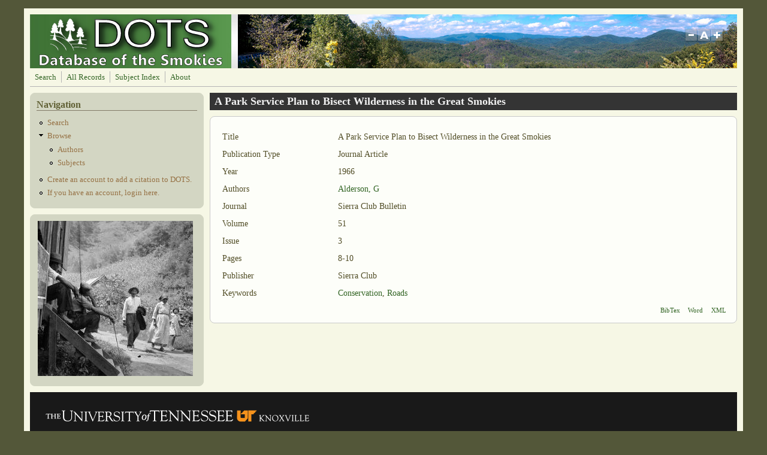

--- FILE ---
content_type: text/html; charset=utf-8
request_url: https://dots.lib.utk.edu/?q=biblio/park-service-plan-bisect-wilderness-great-smokies
body_size: 53142
content:
<!DOCTYPE html PUBLIC "-//W3C//DTD XHTML+RDFa 1.0//EN"
  "http://www.w3.org/MarkUp/DTD/xhtml-rdfa-1.dtd">
<html xmlns="http://www.w3.org/1999/xhtml" xml:lang="en" version="XHTML+RDFa 1.0" dir="ltr"
  xmlns:content="http://purl.org/rss/1.0/modules/content/"
  xmlns:dc="http://purl.org/dc/terms/"
  xmlns:foaf="http://xmlns.com/foaf/0.1/"
  xmlns:og="http://ogp.me/ns#"
  xmlns:rdfs="http://www.w3.org/2000/01/rdf-schema#"
  xmlns:sioc="http://rdfs.org/sioc/ns#"
  xmlns:sioct="http://rdfs.org/sioc/types#"
  xmlns:skos="http://www.w3.org/2004/02/skos/core#"
  xmlns:xsd="http://www.w3.org/2001/XMLSchema#">

<head profile="http://www.w3.org/1999/xhtml/vocab">
  <meta http-equiv="Content-Type" content="text/html; charset=utf-8" />
<meta name="Generator" content="Drupal 7 (http://drupal.org)" />
<link rel="canonical" href="/?q=biblio/park-service-plan-bisect-wilderness-great-smokies" />
<link rel="shortlink" href="/?q=node/11792" />
<link rel="shortcut icon" href="https://dots.lib.utk.edu/sites/default/files/favicon4_0.png" type="image/png" />
  <title>A Park Service Plan to Bisect Wilderness in the Great Smokies | Database of the Smokies</title>
  <style type="text/css" media="all">
@import url("https://dots.lib.utk.edu/modules/system/system.base.css?rtdqbq");
@import url("https://dots.lib.utk.edu/modules/system/system.menus.css?rtdqbq");
@import url("https://dots.lib.utk.edu/modules/system/system.messages.css?rtdqbq");
@import url("https://dots.lib.utk.edu/modules/system/system.theme.css?rtdqbq");
</style>
<style type="text/css" media="screen">
@import url("https://dots.lib.utk.edu/sites/all/libraries/shadowbox/shadowbox.css?rtdqbq");
</style>
<style type="text/css" media="print">
<!--/*--><![CDATA[/*><!--*/
#sb-container{position:relative;}#sb-overlay{display:none;}#sb-wrapper{position:relative;top:0;left:0;}#sb-loading{display:none;}

/*]]>*/-->
</style>
<style type="text/css" media="screen">
@import url("https://dots.lib.utk.edu/sites/all/modules/views_slideshow/views_slideshow.css?rtdqbq");
</style>
<style type="text/css" media="all">
@import url("https://dots.lib.utk.edu/modules/aggregator/aggregator.css?rtdqbq");
@import url("https://dots.lib.utk.edu/modules/book/book.css?rtdqbq");
@import url("https://dots.lib.utk.edu/modules/comment/comment.css?rtdqbq");
@import url("https://dots.lib.utk.edu/modules/field/theme/field.css?rtdqbq");
@import url("https://dots.lib.utk.edu/sites/all/modules/logintoboggan/logintoboggan.css?rtdqbq");
@import url("https://dots.lib.utk.edu/modules/node/node.css?rtdqbq");
@import url("https://dots.lib.utk.edu/modules/search/search.css?rtdqbq");
@import url("https://dots.lib.utk.edu/modules/user/user.css?rtdqbq");
@import url("https://dots.lib.utk.edu/modules/forum/forum.css?rtdqbq");
@import url("https://dots.lib.utk.edu/sites/all/modules/views/css/views.css?rtdqbq");
</style>
<style type="text/css" media="all">
@import url("https://dots.lib.utk.edu/sites/all/modules/colorbox/styles/default/colorbox_style.css?rtdqbq");
@import url("https://dots.lib.utk.edu/sites/all/modules/ctools/css/ctools.css?rtdqbq");
@import url("https://dots.lib.utk.edu/sites/all/modules/biblio/biblio.css?rtdqbq");
@import url("https://dots.lib.utk.edu/sites/all/modules/views_slideshow/contrib/views_slideshow_cycle/views_slideshow_cycle.css?rtdqbq");
</style>
<style type="text/css" media="all">
@import url("https://dots.lib.utk.edu/sites/all/themes/mayo/css/layout.css?rtdqbq");
@import url("https://dots.lib.utk.edu/sites/all/themes/mayo/css/style.css?rtdqbq");
@import url("https://dots.lib.utk.edu/sites/default/files/color/mayo-045e7cfc/colors.css?rtdqbq");
</style>

<!--[if IE 8]>
<link type="text/css" rel="stylesheet" href="https://dots.lib.utk.edu/sites/all/themes/mayo/css/ie8.css?rtdqbq" media="all" />
<![endif]-->

<!--[if  IE 7]>
<link type="text/css" rel="stylesheet" href="https://dots.lib.utk.edu/sites/all/themes/mayo/css/ie.css?rtdqbq" media="all" />
<![endif]-->

<!--[if IE 6]>
<link type="text/css" rel="stylesheet" href="https://dots.lib.utk.edu/sites/all/themes/mayo/css/ie6.css?rtdqbq" media="all" />
<![endif]-->
<style type="text/css" media="all">
@import url("https://dots.lib.utk.edu/sites/all/themes/mayo/css/round-sidebar.css?rtdqbq");
@import url("https://dots.lib.utk.edu/sites/all/themes/mayo/css/round-node.css?rtdqbq");
</style>
<style type="text/css" media="all">
<!--/*--><![CDATA[/*><!--*/
body{font-size:87.5%;font-family:Georgia,'Palatino Linotype','Book Antiqua','URW Palladio L',Baskerville,Meiryo,'Hiragino Mincho Pro','MS PMincho',serif;}
h1,h2,h3,h4,h5{font-family:Georgia,'Palatino Linotype','Book Antiqua','URW Palladio L',Baskerville,Meiryo,'Hiragino Mincho Pro','MS PMincho',serif;}

/*]]>*/-->
</style>
  <script type="text/javascript" src="https://dots.lib.utk.edu/misc/jquery.js?v=1.4.4"></script>
<script type="text/javascript" src="https://dots.lib.utk.edu/misc/jquery-extend-3.4.0.js?v=1.4.4"></script>
<script type="text/javascript" src="https://dots.lib.utk.edu/misc/jquery-html-prefilter-3.5.0-backport.js?v=1.4.4"></script>
<script type="text/javascript" src="https://dots.lib.utk.edu/misc/jquery.once.js?v=1.2"></script>
<script type="text/javascript" src="https://dots.lib.utk.edu/misc/drupal.js?rtdqbq"></script>
<script type="text/javascript" src="https://dots.lib.utk.edu/sites/all/libraries/shadowbox/shadowbox.js?v=3.0.3"></script>
<script type="text/javascript" src="https://dots.lib.utk.edu/sites/all/modules/shadowbox/shadowbox_auto.js?v=3.0.3"></script>
<script type="text/javascript" src="https://dots.lib.utk.edu/sites/all/modules/views_slideshow/js/views_slideshow.js?v=1.0"></script>
<script type="text/javascript" src="https://dots.lib.utk.edu/sites/all/modules/colorbox/js/colorbox.js?rtdqbq"></script>
<script type="text/javascript" src="https://dots.lib.utk.edu/sites/all/modules/colorbox/styles/default/colorbox_style.js?rtdqbq"></script>
<script type="text/javascript" src="https://dots.lib.utk.edu/sites/all/libraries/jquery.cycle/jquery.cycle.all.min.js?rtdqbq"></script>
<script type="text/javascript" src="https://dots.lib.utk.edu/sites/all/libraries/json2/json2.js?rtdqbq"></script>
<script type="text/javascript" src="https://dots.lib.utk.edu/sites/all/modules/views_slideshow/contrib/views_slideshow_cycle/js/views_slideshow_cycle.js?rtdqbq"></script>
<script type="text/javascript" src="https://dots.lib.utk.edu/sites/all/modules/google_analytics/googleanalytics.js?rtdqbq"></script>
<script type="text/javascript">
<!--//--><![CDATA[//><!--
(function(i,s,o,g,r,a,m){i["GoogleAnalyticsObject"]=r;i[r]=i[r]||function(){(i[r].q=i[r].q||[]).push(arguments)},i[r].l=1*new Date();a=s.createElement(o),m=s.getElementsByTagName(o)[0];a.async=1;a.src=g;m.parentNode.insertBefore(a,m)})(window,document,"script","//www.google-analytics.com/analytics.js","ga");ga("create", "UA-5931387-23", {"cookieDomain":"auto"});ga("send", "pageview");
//--><!]]>
</script>
<script type="text/javascript" src="https://dots.lib.utk.edu/sites/all/themes/mayo/js/mayo-fontsize.js?rtdqbq"></script>
<script type="text/javascript">
<!--//--><![CDATA[//><!--

          Shadowbox.path = "/sites/all/libraries/shadowbox/";
        
//--><!]]>
</script>
<script type="text/javascript">
<!--//--><![CDATA[//><!--
jQuery.extend(Drupal.settings, {"basePath":"\/","pathPrefix":"","setHasJsCookie":0,"ajaxPageState":{"theme":"mayo","theme_token":"_9tHDhRHLAy7yHvAfT8Bxg_rB3nAFP-Y2DMBFdmiwrI","js":{"misc\/jquery.js":1,"misc\/jquery-extend-3.4.0.js":1,"misc\/jquery-html-prefilter-3.5.0-backport.js":1,"misc\/jquery.once.js":1,"misc\/drupal.js":1,"sites\/all\/libraries\/shadowbox\/shadowbox.js":1,"sites\/all\/modules\/shadowbox\/shadowbox_auto.js":1,"sites\/all\/modules\/views_slideshow\/js\/views_slideshow.js":1,"sites\/all\/modules\/colorbox\/js\/colorbox.js":1,"sites\/all\/modules\/colorbox\/styles\/default\/colorbox_style.js":1,"sites\/all\/libraries\/jquery.cycle\/jquery.cycle.all.min.js":1,"sites\/all\/libraries\/json2\/json2.js":1,"sites\/all\/modules\/views_slideshow\/contrib\/views_slideshow_cycle\/js\/views_slideshow_cycle.js":1,"sites\/all\/modules\/google_analytics\/googleanalytics.js":1,"0":1,"sites\/all\/themes\/mayo\/js\/mayo-fontsize.js":1,"1":1},"css":{"modules\/system\/system.base.css":1,"modules\/system\/system.menus.css":1,"modules\/system\/system.messages.css":1,"modules\/system\/system.theme.css":1,"sites\/all\/libraries\/shadowbox\/shadowbox.css":1,"0":1,"sites\/all\/modules\/views_slideshow\/views_slideshow.css":1,"modules\/aggregator\/aggregator.css":1,"modules\/book\/book.css":1,"modules\/comment\/comment.css":1,"modules\/field\/theme\/field.css":1,"sites\/all\/modules\/logintoboggan\/logintoboggan.css":1,"modules\/node\/node.css":1,"modules\/search\/search.css":1,"modules\/user\/user.css":1,"modules\/forum\/forum.css":1,"sites\/all\/modules\/views\/css\/views.css":1,"sites\/all\/modules\/colorbox\/styles\/default\/colorbox_style.css":1,"sites\/all\/modules\/ctools\/css\/ctools.css":1,"sites\/all\/modules\/biblio\/biblio.css":1,"sites\/all\/modules\/views_slideshow\/contrib\/views_slideshow_cycle\/views_slideshow_cycle.css":1,"sites\/all\/themes\/mayo\/css\/layout.css":1,"sites\/all\/themes\/mayo\/css\/style.css":1,"sites\/all\/themes\/mayo\/css\/colors.css":1,"sites\/all\/themes\/mayo\/css\/ie8.css":1,"sites\/all\/themes\/mayo\/css\/ie.css":1,"sites\/all\/themes\/mayo\/css\/ie6.css":1,"sites\/all\/themes\/mayo\/css\/round-sidebar.css":1,"sites\/all\/themes\/mayo\/css\/round-node.css":1,"1":1,"2":1}},"colorbox":{"opacity":"0.85","current":"{current} of {total}","previous":"\u00ab Prev","next":"Next \u00bb","close":"Close","maxWidth":"98%","maxHeight":"98%","fixed":true,"mobiledetect":true,"mobiledevicewidth":"480px","file_public_path":"\/sites\/default\/files","specificPagesDefaultValue":"admin*\nimagebrowser*\nimg_assist*\nimce*\nnode\/add\/*\nnode\/*\/edit\nprint\/*\nprintpdf\/*\nsystem\/ajax\nsystem\/ajax\/*"},"shadowbox":{"animate":true,"animateFade":true,"animSequence":"wh","auto_enable_all_images":1,"auto_gallery":0,"autoplayMovies":true,"continuous":false,"counterLimit":10,"counterType":"default","displayCounter":true,"displayNav":true,"enableKeys":true,"fadeDuration":0.35,"handleOversize":"resize","handleUnsupported":"link","initialHeight":160,"initialWidth":320,"language":"en","modal":false,"overlayColor":"#000","overlayOpacity":0.8,"resizeDuration":0.55,"showMovieControls":true,"slideshowDelay":0,"viewportPadding":20,"useSizzle":false},"viewsSlideshow":{"slideshow-block_1":{"methods":{"goToSlide":["viewsSlideshowPager","viewsSlideshowSlideCounter","viewsSlideshowCycle"],"nextSlide":["viewsSlideshowPager","viewsSlideshowSlideCounter","viewsSlideshowCycle"],"pause":["viewsSlideshowControls","viewsSlideshowCycle"],"play":["viewsSlideshowControls","viewsSlideshowCycle"],"previousSlide":["viewsSlideshowPager","viewsSlideshowSlideCounter","viewsSlideshowCycle"],"transitionBegin":["viewsSlideshowPager","viewsSlideshowSlideCounter"],"transitionEnd":[]},"paused":0}},"viewsSlideshowCycle":{"#views_slideshow_cycle_main_slideshow-block_1":{"num_divs":45,"id_prefix":"#views_slideshow_cycle_main_","div_prefix":"#views_slideshow_cycle_div_","vss_id":"slideshow-block_1","effect":"fade","transition_advanced":0,"timeout":5000,"speed":700,"delay":0,"sync":1,"random":0,"pause":1,"pause_on_click":0,"action_advanced":0,"start_paused":0,"remember_slide":0,"remember_slide_days":1,"pause_in_middle":0,"pause_when_hidden":0,"pause_when_hidden_type":"full","amount_allowed_visible":"","nowrap":0,"fixed_height":1,"items_per_slide":1,"wait_for_image_load":1,"wait_for_image_load_timeout":3000,"cleartype":0,"cleartypenobg":0,"advanced_options":"{}"}},"better_exposed_filters":{"views":{"slideshow":{"displays":{"block_1":{"filters":[]}}}}},"googleanalytics":{"trackOutbound":1,"trackMailto":1,"trackDownload":1,"trackDownloadExtensions":"7z|aac|arc|arj|asf|asx|avi|bin|csv|doc(x|m)?|dot(x|m)?|exe|flv|gif|gz|gzip|hqx|jar|jpe?g|js|mp(2|3|4|e?g)|mov(ie)?|msi|msp|pdf|phps|png|ppt(x|m)?|pot(x|m)?|pps(x|m)?|ppam|sld(x|m)?|thmx|qtm?|ra(m|r)?|sea|sit|tar|tgz|torrent|txt|wav|wma|wmv|wpd|xls(x|m|b)?|xlt(x|m)|xlam|xml|z|zip","trackColorbox":1}});
//--><!]]>
</script>
</head>
<body class="html not-front not-logged-in one-sidebar sidebar-first page-node page-node- page-node-11792 node-type-biblio" >
  <div id="skip-link">
    <a href="#main-content" class="element-invisible element-focusable">Skip to main content</a>
  </div>
    

<div id="page-wrapper" style="width: 1200px; margin-top: 14px; margin-bottom: 14px;">
  <div id="page" style="padding: 10px;">

    <div id="header" style="height: 90px;filter:;background: url(sites/default/files/header.jpg) repeat top left;border: none;">
    <div id="header-watermark" style="">
    <div class="section clearfix">

              <div id="logo" style="padding-left: 12px; padding-top: 0px;">
        <a href="/" title="Home" rel="home">
          <img src="https://dots.lib.utk.edu/sites/default/files/dots_10_12_a_1.png" alt="Home" />
        </a>
        </div> <!-- /#logo -->
      
      
      
              <div id="header-fontsizer" style="margin-top: 23px;">
        <a href="#" class="decreaseFont" title="Decrease text size"></a>
        <a href="#" class="resetFont"    title="Restore default text size"></a>
        <a href="#" class="increaseFont" title="Increase text size"></a>
        </div>
      
      <div class="clearfix cfie"></div>

      
    </div> <!-- /.section -->
    </div> <!-- /#header-watermark -->
    </div> <!-- /#header -->

          <div id="navigation"><div class="section">
        <ul id="main-menu" class="links inline clearfix"><li class="menu-1126 first"><a href="/?q=biblio/advsearch/table&amp;reset=clear" title="">Search</a></li>
<li class="menu-448"><a href="/?q=biblio" title="">All Records</a></li>
<li class="menu-609"><a href="/?q=content/taxonomy-lookup">Subject Index</a></li>
<li class="menu-1080 last"><a href="/?q=about" title="">About</a></li>
</ul>              </div></div> <!-- /.section, /#navigation -->
    
    <div class="clearfix cfie"></div>

    <!-- for nice_menus, superfish -->
        
    <!-- space between menus and contents -->
    <div class="spacer clearfix cfie"></div>


    <div id="main-wrapper">
    <div id="main" class="clearfix" style="">

      
      
      
      <div class="clearfix cfie"></div>


      <!-- sidebars (left) -->
              <div id="sidebar-first" class="column sidebar" style="width: 25%;"><div class="section" style="margin-left: 0px; margin-right: 5px;">
            <div class="region region-sidebar-first">
    <div id="block-menu-menu-navigation-test" class="block block-menu clearfix">

    <h2>Navigation</h2>
  
  <div class="content">
    <ul class="menu"><li class="first leaf"><a href="/?q=biblio/advsearch" title="Advanced Search">Search</a></li>
<li class="expanded"><a href="/?q=biblio" title="">Browse</a><ul class="menu"><li class="first leaf"><a href="/?q=biblio/authors" title="">Authors</a></li>
<li class="last leaf"><a href="/?q=content/taxonomy-lookup" title="Subject Index Link">Subjects</a></li>
</ul></li>
<li class="leaf"><a href="/?q=content/account-creation-0" title="">Create an account to add a citation to DOTS.</a></li>
<li class="last leaf"><a href="/?q=user" title="Login to Add a Citation">If you have an account, login here.</a></li>
</ul>  </div>
</div>
<div id="block-views-slideshow-block-1" class="block block-views clearfix">

    
  <div class="content">
    <div class="view view-slideshow view-id-slideshow view-display-id-block_1 view-dom-id-b6b561f4521d5482640cec420937f254">
        
  
  
      <div class="view-content">
      
  <div class="skin-default">
    
    <div id="views_slideshow_cycle_main_slideshow-block_1" class="views_slideshow_cycle_main views_slideshow_main"><div id="views_slideshow_cycle_teaser_section_slideshow-block_1" class="views-slideshow-cycle-main-frame views_slideshow_cycle_teaser_section">
  <div id="views_slideshow_cycle_div_slideshow-block_1_0" class="views-slideshow-cycle-main-frame-row views_slideshow_cycle_slide views_slideshow_slide views-row-1 views-row-odd">
  <div class="views-slideshow-cycle-main-frame-row-item views-row views-row-0 views-row-odd views-row-first">
    
  <div class="views-field views-field-field-slide">        <div class="field-content"><a href="https://digital.lib.utk.edu/collections/islandora/object/webster%3A1024" target="_blank"><img typeof="foaf:Image" src="https://dots.lib.utk.edu/sites/default/files/styles/slide/public/Gnadian%20Family%20at%20Cherokee%3AWebster.jpg?itok=KD22Bl7w" width="259" height="259" alt="" /></a></div>  </div></div>
</div>
<div id="views_slideshow_cycle_div_slideshow-block_1_1" class="views-slideshow-cycle-main-frame-row views_slideshow_cycle_slide views_slideshow_slide views-row-2 views_slideshow_cycle_hidden views-row-even">
  <div class="views-slideshow-cycle-main-frame-row-item views-row views-row-1 views-row-even">
    
  <div class="views-field views-field-field-slide">        <div class="field-content"><a href="https://digital.lib.utk.edu/collections/islandora/object/pcard00%3A107818" target="_blank"><img typeof="foaf:Image" src="https://dots.lib.utk.edu/sites/default/files/styles/slide/public/Newfound%20Gap%20Postcard.jpg?itok=VkD7FHKY" width="259" height="259" alt="" /></a></div>  </div></div>
</div>
<div id="views_slideshow_cycle_div_slideshow-block_1_2" class="views-slideshow-cycle-main-frame-row views_slideshow_cycle_slide views_slideshow_slide views-row-3 views_slideshow_cycle_hidden views-row-odd">
  <div class="views-slideshow-cycle-main-frame-row-item views-row views-row-2 views-row-odd">
    
  <div class="views-field views-field-field-slide">        <div class="field-content"><a href="https://digital.lib.utk.edu/collections/islandora/object/50yrcove%3A1238" target="_blank"><img typeof="foaf:Image" src="https://dots.lib.utk.edu/sites/default/files/styles/slide/public/John%20W.%20Oliver%20with%20mail%20bags.jpg?itok=ogZAu84P" width="259" height="259" alt="" /></a></div>  </div></div>
</div>
<div id="views_slideshow_cycle_div_slideshow-block_1_3" class="views-slideshow-cycle-main-frame-row views_slideshow_cycle_slide views_slideshow_slide views-row-4 views_slideshow_cycle_hidden views-row-even">
  <div class="views-slideshow-cycle-main-frame-row-item views-row views-row-3 views-row-even">
    
  <div class="views-field views-field-field-slide">        <div class="field-content"><a href="https://digital.lib.utk.edu/collections/islandora/object/wcc%3A278" target="_blank"><img typeof="foaf:Image" src="https://dots.lib.utk.edu/sites/default/files/styles/slide/public/2.png?itok=xpkuxq2X" width="259" height="259" alt="" /></a></div>  </div></div>
</div>
<div id="views_slideshow_cycle_div_slideshow-block_1_4" class="views-slideshow-cycle-main-frame-row views_slideshow_cycle_slide views_slideshow_slide views-row-5 views_slideshow_cycle_hidden views-row-odd">
  <div class="views-slideshow-cycle-main-frame-row-item views-row views-row-4 views-row-odd">
    
  <div class="views-field views-field-field-slide">        <div class="field-content"><a href="https://digital.lib.utk.edu/collections/islandora/object/kintner%3A48" target="_blank"><img typeof="foaf:Image" src="https://dots.lib.utk.edu/sites/default/files/styles/slide/public/kintner.png?itok=H83G7_5I" width="259" height="259" alt="" /></a></div>  </div></div>
</div>
<div id="views_slideshow_cycle_div_slideshow-block_1_5" class="views-slideshow-cycle-main-frame-row views_slideshow_cycle_slide views_slideshow_slide views-row-6 views_slideshow_cycle_hidden views-row-even">
  <div class="views-slideshow-cycle-main-frame-row-item views-row views-row-5 views-row-even">
    
  <div class="views-field views-field-field-slide">        <div class="field-content"><a href="https://digital.lib.utk.edu/collections/islandora/object/derris%3A701" target="_blank"><img typeof="foaf:Image" src="https://dots.lib.utk.edu/sites/default/files/styles/slide/public/Little%20River.jpg?itok=MGOAltZO" width="259" height="259" alt="" /></a></div>  </div></div>
</div>
<div id="views_slideshow_cycle_div_slideshow-block_1_6" class="views-slideshow-cycle-main-frame-row views_slideshow_cycle_slide views_slideshow_slide views-row-7 views_slideshow_cycle_hidden views-row-odd">
  <div class="views-slideshow-cycle-main-frame-row-item views-row views-row-6 views-row-odd">
    
  <div class="views-field views-field-field-slide">        <div class="field-content"><a href="http://diglib.lib.utk.edu/cgi/i/image/image-idx?sid=f3daaf55573bcfbbf450d90950aa5ce8%3Bq1%3Dbaskets%3Brgn1%3DAll%20Categories%3Bop2%3DAnd%3Brgn2%3DAll%20Categories%3Bxc%3D1%3Bg%3Dgsmc%3Bc%3Darrp%3Bc%3Darrs%3Bc%3Drth%3Bsize%3D20&amp;lasttype=boolean%3Bview%3Dentry%3Blastview%3Dthumbnail%3Bsubview%3Ddetail%3Bcc%3Dar" target="_blank"><img typeof="foaf:Image" src="https://dots.lib.utk.edu/sites/default/files/styles/slide/public/18.png?itok=YBZZuU_E" width="259" height="259" alt="" /></a></div>  </div></div>
</div>
<div id="views_slideshow_cycle_div_slideshow-block_1_7" class="views-slideshow-cycle-main-frame-row views_slideshow_cycle_slide views_slideshow_slide views-row-8 views_slideshow_cycle_hidden views-row-even">
  <div class="views-slideshow-cycle-main-frame-row-item views-row views-row-7 views-row-even">
    
  <div class="views-field views-field-field-slide">        <div class="field-content"><a href="https://digital.lib.utk.edu/collections/islandora/object/thompson%3A235" target="_blank"><img typeof="foaf:Image" src="https://dots.lib.utk.edu/sites/default/files/styles/slide/public/Old%20Growth%20Tree%3AThompson%20Brothers_0.jpg?itok=3rjXepdn" width="259" height="259" alt="" /></a></div>  </div></div>
</div>
<div id="views_slideshow_cycle_div_slideshow-block_1_8" class="views-slideshow-cycle-main-frame-row views_slideshow_cycle_slide views_slideshow_slide views-row-9 views_slideshow_cycle_hidden views-row-odd">
  <div class="views-slideshow-cycle-main-frame-row-item views-row views-row-8 views-row-odd">
    
  <div class="views-field views-field-field-slide">        <div class="field-content"><a href="https://digital.lib.utk.edu/collections/islandora/object/webster%3A1411" target="_blank"><img typeof="foaf:Image" src="https://dots.lib.utk.edu/sites/default/files/styles/slide/public/Odd%20tree%20formation%20on%20state%20line%3AWebster.png?itok=5--agUER" width="259" height="259" alt="" /></a></div>  </div></div>
</div>
<div id="views_slideshow_cycle_div_slideshow-block_1_9" class="views-slideshow-cycle-main-frame-row views_slideshow_cycle_slide views_slideshow_slide views-row-10 views_slideshow_cycle_hidden views-row-even">
  <div class="views-slideshow-cycle-main-frame-row-item views-row views-row-9 views-row-even">
    
  <div class="views-field views-field-field-slide">        <div class="field-content"><a href="https://digital.lib.utk.edu/collections/islandora/object/webster%3A1060" target="_blank"><img typeof="foaf:Image" src="https://dots.lib.utk.edu/sites/default/files/styles/slide/public/MarkTest.jpg?itok=X3TbR8PR" width="259" height="259" alt="" /></a></div>  </div></div>
</div>
<div id="views_slideshow_cycle_div_slideshow-block_1_10" class="views-slideshow-cycle-main-frame-row views_slideshow_cycle_slide views_slideshow_slide views-row-11 views_slideshow_cycle_hidden views-row-odd">
  <div class="views-slideshow-cycle-main-frame-row-item views-row views-row-10 views-row-odd">
    
  <div class="views-field views-field-field-slide">        <div class="field-content"><a href="https://digital.lib.utk.edu/collections/islandora/object/thompson%3A89" target="_blank"><img typeof="foaf:Image" src="https://dots.lib.utk.edu/sites/default/files/styles/slide/public/8.png?itok=CRWepqde" width="259" height="259" alt="" /></a></div>  </div></div>
</div>
<div id="views_slideshow_cycle_div_slideshow-block_1_11" class="views-slideshow-cycle-main-frame-row views_slideshow_cycle_slide views_slideshow_slide views-row-12 views_slideshow_cycle_hidden views-row-even">
  <div class="views-slideshow-cycle-main-frame-row-item views-row views-row-11 views-row-even">
    
  <div class="views-field views-field-field-slide">        <div class="field-content"><a href="https://digital.lib.utk.edu/collections/islandora/object/derris%3A594" target="_blank"><img typeof="foaf:Image" src="https://dots.lib.utk.edu/sites/default/files/styles/slide/public/Cades%20Cove.jpg?itok=4c8PBnwu" width="259" height="259" alt="" /></a></div>  </div></div>
</div>
<div id="views_slideshow_cycle_div_slideshow-block_1_12" class="views-slideshow-cycle-main-frame-row views_slideshow_cycle_slide views_slideshow_slide views-row-13 views_slideshow_cycle_hidden views-row-odd">
  <div class="views-slideshow-cycle-main-frame-row-item views-row views-row-12 views-row-odd">
    
  <div class="views-field views-field-field-slide">        <div class="field-content"><a href="http://diglib.lib.utk.edu/cgi/i/image/image-idx?c=arrp%3Bview%3Dentry%3Bsubview%3Ddetail%3Bcc%3Darrp%3Bentryid%3Dx-ppi049%3Bviewid%3D1%3B&amp;q1=richard%20ogle&amp;op2=&amp;q2=&amp;op3=&amp;q3=&amp;rgn=All%2BCategories" target="_blank"><img typeof="foaf:Image" src="https://dots.lib.utk.edu/sites/default/files/styles/slide/public/16.png?itok=kpRVDdoH" width="259" height="259" alt="" /></a></div>  </div></div>
</div>
<div id="views_slideshow_cycle_div_slideshow-block_1_13" class="views-slideshow-cycle-main-frame-row views_slideshow_cycle_slide views_slideshow_slide views-row-14 views_slideshow_cycle_hidden views-row-even">
  <div class="views-slideshow-cycle-main-frame-row-item views-row views-row-13 views-row-even">
    
  <div class="views-field views-field-field-slide">        <div class="field-content"><a href="https://digital.lib.utk.edu/collections/islandora/object/pcard00%3A100206" target="_blank"><img typeof="foaf:Image" src="https://dots.lib.utk.edu/sites/default/files/styles/slide/public/mists.jpg?itok=7n3ayMpZ" width="259" height="259" alt="" /></a></div>  </div></div>
</div>
<div id="views_slideshow_cycle_div_slideshow-block_1_14" class="views-slideshow-cycle-main-frame-row views_slideshow_cycle_slide views_slideshow_slide views-row-15 views_slideshow_cycle_hidden views-row-odd">
  <div class="views-slideshow-cycle-main-frame-row-item views-row views-row-14 views-row-odd">
    
  <div class="views-field views-field-field-slide">        <div class="field-content"><a href="https://digital.lib.utk.edu/collections/islandora/object/thompson%3A386" target="_blank"><img typeof="foaf:Image" src="https://dots.lib.utk.edu/sites/default/files/styles/slide/public/14.png?itok=SWpjn700" width="259" height="259" alt="" /></a></div>  </div></div>
</div>
<div id="views_slideshow_cycle_div_slideshow-block_1_15" class="views-slideshow-cycle-main-frame-row views_slideshow_cycle_slide views_slideshow_slide views-row-16 views_slideshow_cycle_hidden views-row-even">
  <div class="views-slideshow-cycle-main-frame-row-item views-row views-row-15 views-row-even">
    
  <div class="views-field views-field-field-slide">        <div class="field-content"><a href="http://diglib.lib.utk.edu/cgi/i/image/image-idx?sid=f3daaf55573bcfbbf450d90950aa5ce8%3Bq1%3Dbaskets%3Brgn1%3DAll%20Categories%3Bop2%3DAnd%3Brgn2%3DAll%20Categories%3Bxc%3D1%3Bg%3Dgsmc%3Bsize%3D20%3Bc%3Darrp%3Bc%3Darrs%3Bc%3Drth&amp;lasttype=boolean%3Bview%3Dentry%3Blastview%3Dthumbnail%3Bsubview%3Ddetail%3Bcc%3Dar" target="_blank"><img typeof="foaf:Image" src="https://dots.lib.utk.edu/sites/default/files/styles/slide/public/Basket%20Makers.jpg?itok=7KvoEz38" width="259" height="259" alt="" /></a></div>  </div></div>
</div>
<div id="views_slideshow_cycle_div_slideshow-block_1_16" class="views-slideshow-cycle-main-frame-row views_slideshow_cycle_slide views_slideshow_slide views-row-17 views_slideshow_cycle_hidden views-row-odd">
  <div class="views-slideshow-cycle-main-frame-row-item views-row views-row-16 views-row-odd">
    
  <div class="views-field views-field-field-slide">        <div class="field-content"><a href="https://digital.lib.utk.edu/collections/islandora/object/pcard00%3A106987" target="_blank"><img typeof="foaf:Image" src="https://dots.lib.utk.edu/sites/default/files/styles/slide/public/azalea.jpg?itok=Bz1C4-Pf" width="259" height="259" alt="" /></a></div>  </div></div>
</div>
<div id="views_slideshow_cycle_div_slideshow-block_1_17" class="views-slideshow-cycle-main-frame-row views_slideshow_cycle_slide views_slideshow_slide views-row-18 views_slideshow_cycle_hidden views-row-even">
  <div class="views-slideshow-cycle-main-frame-row-item views-row views-row-17 views-row-even">
    
  <div class="views-field views-field-field-slide">        <div class="field-content"><a href="https://digital.lib.utk.edu/collections/islandora/object/kintner%3A1" target="_blank"><img typeof="foaf:Image" src="https://dots.lib.utk.edu/sites/default/files/styles/slide/public/Kintner2.png?itok=ULuJJHA2" width="259" height="259" alt="" /></a></div>  </div></div>
</div>
<div id="views_slideshow_cycle_div_slideshow-block_1_18" class="views-slideshow-cycle-main-frame-row views_slideshow_cycle_slide views_slideshow_slide views-row-19 views_slideshow_cycle_hidden views-row-odd">
  <div class="views-slideshow-cycle-main-frame-row-item views-row views-row-18 views-row-odd">
    
  <div class="views-field views-field-field-slide">        <div class="field-content"><a href="https://digital.lib.utk.edu/collections/islandora/object/pcard00%3A108322" target="_blank"><img typeof="foaf:Image" src="https://dots.lib.utk.edu/sites/default/files/styles/slide/public/Moonlight.jpg?itok=ZkR5UNGz" width="259" height="259" alt="" /></a></div>  </div></div>
</div>
<div id="views_slideshow_cycle_div_slideshow-block_1_19" class="views-slideshow-cycle-main-frame-row views_slideshow_cycle_slide views_slideshow_slide views-row-20 views_slideshow_cycle_hidden views-row-even">
  <div class="views-slideshow-cycle-main-frame-row-item views-row views-row-19 views-row-even">
    
  <div class="views-field views-field-field-slide">        <div class="field-content"><a href="https://digital.lib.utk.edu/collections/islandora/object/kintner%3A13" target="_blank"><img typeof="foaf:Image" src="https://dots.lib.utk.edu/sites/default/files/styles/slide/public/kintner1.png?itok=u0raUxNz" width="259" height="259" alt="" /></a></div>  </div></div>
</div>
<div id="views_slideshow_cycle_div_slideshow-block_1_20" class="views-slideshow-cycle-main-frame-row views_slideshow_cycle_slide views_slideshow_slide views-row-21 views_slideshow_cycle_hidden views-row-odd">
  <div class="views-slideshow-cycle-main-frame-row-item views-row views-row-20 views-row-odd">
    
  <div class="views-field views-field-field-slide">        <div class="field-content"><a href="https://digital.lib.utk.edu/collections/islandora/object/thompson%3A307" target="_blank"><img typeof="foaf:Image" src="https://dots.lib.utk.edu/sites/default/files/styles/slide/public/9.png?itok=yAir_Uk-" width="259" height="259" alt="" /></a></div>  </div></div>
</div>
<div id="views_slideshow_cycle_div_slideshow-block_1_21" class="views-slideshow-cycle-main-frame-row views_slideshow_cycle_slide views_slideshow_slide views-row-22 views_slideshow_cycle_hidden views-row-even">
  <div class="views-slideshow-cycle-main-frame-row-item views-row views-row-21 views-row-even">
    
  <div class="views-field views-field-field-slide">        <div class="field-content"><a href="https://digital.lib.utk.edu/collections/islandora/object/derris%3A770" target="_blank"><img typeof="foaf:Image" src="https://dots.lib.utk.edu/sites/default/files/styles/slide/public/Chimney%20Tops.jpg?itok=qPtH1wtC" width="259" height="259" alt="" /></a></div>  </div></div>
</div>
<div id="views_slideshow_cycle_div_slideshow-block_1_22" class="views-slideshow-cycle-main-frame-row views_slideshow_cycle_slide views_slideshow_slide views-row-23 views_slideshow_cycle_hidden views-row-odd">
  <div class="views-slideshow-cycle-main-frame-row-item views-row views-row-22 views-row-odd">
    
  <div class="views-field views-field-field-slide">        <div class="field-content"><a href="https://digital.lib.utk.edu/collections/islandora/object/wcc%3A313" target="_blank"><img typeof="foaf:Image" src="https://dots.lib.utk.edu/sites/default/files/styles/slide/public/3.png?itok=u35HaQF1" width="259" height="259" alt="" /></a></div>  </div></div>
</div>
<div id="views_slideshow_cycle_div_slideshow-block_1_23" class="views-slideshow-cycle-main-frame-row views_slideshow_cycle_slide views_slideshow_slide views-row-24 views_slideshow_cycle_hidden views-row-even">
  <div class="views-slideshow-cycle-main-frame-row-item views-row views-row-23 views-row-even">
    
  <div class="views-field views-field-field-slide">        <div class="field-content"><a href="https://digital.lib.utk.edu/collections/islandora/object/wcc%3A283" target="_blank"><img typeof="foaf:Image" src="https://dots.lib.utk.edu/sites/default/files/styles/slide/public/1.png?itok=m5v_KKuN" width="259" height="259" alt="" /></a></div>  </div></div>
</div>
<div id="views_slideshow_cycle_div_slideshow-block_1_24" class="views-slideshow-cycle-main-frame-row views_slideshow_cycle_slide views_slideshow_slide views-row-25 views_slideshow_cycle_hidden views-row-odd">
  <div class="views-slideshow-cycle-main-frame-row-item views-row views-row-24 views-row-odd">
    
  <div class="views-field views-field-field-slide">        <div class="field-content"><a href="https://digital.lib.utk.edu/collections/islandora/object/roth%3A2116" target="_blank"><img typeof="foaf:Image" src="https://dots.lib.utk.edu/sites/default/files/styles/slide/public/Rainbow%20Falls%3ARoth.jpg?itok=V27s-CBM" width="259" height="259" alt="" /></a></div>  </div></div>
</div>
<div id="views_slideshow_cycle_div_slideshow-block_1_25" class="views-slideshow-cycle-main-frame-row views_slideshow_cycle_slide views_slideshow_slide views-row-26 views_slideshow_cycle_hidden views-row-even">
  <div class="views-slideshow-cycle-main-frame-row-item views-row views-row-25 views-row-even">
    
  <div class="views-field views-field-field-slide">        <div class="field-content"><a href="http://diglib.lib.utk.edu/cgi/i/image/image-idx?sid=d520844dc17db0cb29b4c211e37ae38d%3Bq1%3Dogle%3Brgn1%3DAll%20Categories%3Bop2%3DAnd%3Brgn2%3DAll%20Categories%3Bg%3Dpbph%3Bsize%3D20%3Bc%3Darrp&amp;lasttype=boolean%3Bview%3Dentry%3Blastview%3Dthumbnail%3Bsubview%3Ddetail%3Bcc%3Darrp%3Bentryid%3Dx-aai0067%3B" target="_blank"><img typeof="foaf:Image" src="https://dots.lib.utk.edu/sites/default/files/styles/slide/public/17.png?itok=tC42zf9a" width="259" height="259" alt="" /></a></div>  </div></div>
</div>
<div id="views_slideshow_cycle_div_slideshow-block_1_26" class="views-slideshow-cycle-main-frame-row views_slideshow_cycle_slide views_slideshow_slide views-row-27 views_slideshow_cycle_hidden views-row-odd">
  <div class="views-slideshow-cycle-main-frame-row-item views-row views-row-26 views-row-odd">
    
  <div class="views-field views-field-field-slide">        <div class="field-content"><a href="https://digital.lib.utk.edu/collections/islandora/object/thompson%3A302" target="_blank"><img typeof="foaf:Image" src="https://dots.lib.utk.edu/sites/default/files/styles/slide/public/7.png?itok=TJfX79au" width="259" height="259" alt="" /></a></div>  </div></div>
</div>
<div id="views_slideshow_cycle_div_slideshow-block_1_27" class="views-slideshow-cycle-main-frame-row views_slideshow_cycle_slide views_slideshow_slide views-row-28 views_slideshow_cycle_hidden views-row-even">
  <div class="views-slideshow-cycle-main-frame-row-item views-row views-row-27 views-row-even">
    
  <div class="views-field views-field-field-slide">        <div class="field-content"><a href="https://digital.lib.utk.edu/collections/islandora/object/roth%3A2977" target="_blank"><img typeof="foaf:Image" src="https://dots.lib.utk.edu/sites/default/files/styles/slide/public/6.png?itok=U1Aq8DQv" width="259" height="259" alt="" /></a></div>  </div></div>
</div>
<div id="views_slideshow_cycle_div_slideshow-block_1_28" class="views-slideshow-cycle-main-frame-row views_slideshow_cycle_slide views_slideshow_slide views-row-29 views_slideshow_cycle_hidden views-row-odd">
  <div class="views-slideshow-cycle-main-frame-row-item views-row views-row-28 views-row-odd">
    
  <div class="views-field views-field-field-slide">        <div class="field-content"><a href="https://digital.lib.utk.edu/collections/islandora/object/thompson%3A90" target="_blank"><img typeof="foaf:Image" src="https://dots.lib.utk.edu/sites/default/files/styles/slide/public/11.png?itok=iYWpjcq2" width="259" height="259" alt="" /></a></div>  </div></div>
</div>
<div id="views_slideshow_cycle_div_slideshow-block_1_29" class="views-slideshow-cycle-main-frame-row views_slideshow_cycle_slide views_slideshow_slide views-row-30 views_slideshow_cycle_hidden views-row-even">
  <div class="views-slideshow-cycle-main-frame-row-item views-row views-row-29 views-row-even">
    
  <div class="views-field views-field-field-slide">        <div class="field-content"><a href="https://digital.lib.utk.edu/collections/islandora/object/roth%3A2759" target="_blank"><img typeof="foaf:Image" src="https://dots.lib.utk.edu/sites/default/files/styles/slide/public/5.png?itok=E7S2rlq7" width="259" height="259" alt="" /></a></div>  </div></div>
</div>
<div id="views_slideshow_cycle_div_slideshow-block_1_30" class="views-slideshow-cycle-main-frame-row views_slideshow_cycle_slide views_slideshow_slide views-row-31 views_slideshow_cycle_hidden views-row-odd">
  <div class="views-slideshow-cycle-main-frame-row-item views-row views-row-30 views-row-odd">
    
  <div class="views-field views-field-field-slide">        <div class="field-content"><a href="https://digital.lib.utk.edu/collections/islandora/object/thompson%3A250" target="_blank"><img typeof="foaf:Image" src="https://dots.lib.utk.edu/sites/default/files/styles/slide/public/15.png?itok=u1VjGWIT" width="259" height="259" alt="" /></a></div>  </div></div>
</div>
<div id="views_slideshow_cycle_div_slideshow-block_1_31" class="views-slideshow-cycle-main-frame-row views_slideshow_cycle_slide views_slideshow_slide views-row-32 views_slideshow_cycle_hidden views-row-even">
  <div class="views-slideshow-cycle-main-frame-row-item views-row views-row-31 views-row-even">
    
  <div class="views-field views-field-field-slide">        <div class="field-content"><a href="https://digital.lib.utk.edu/collections/islandora/object/thompson%3A151" target="_blank"><img typeof="foaf:Image" src="https://dots.lib.utk.edu/sites/default/files/styles/slide/public/Mountain%20Ferns.jpg?itok=z7l8sTj9" width="259" height="259" alt="" /></a></div>  </div></div>
</div>
<div id="views_slideshow_cycle_div_slideshow-block_1_32" class="views-slideshow-cycle-main-frame-row views_slideshow_cycle_slide views_slideshow_slide views-row-33 views_slideshow_cycle_hidden views-row-odd">
  <div class="views-slideshow-cycle-main-frame-row-item views-row views-row-32 views-row-odd">
    
  <div class="views-field views-field-field-slide">        <div class="field-content"><a href="https://digital.lib.utk.edu/collections/islandora/object/thompson%3A3" target="_blank"><img typeof="foaf:Image" src="https://dots.lib.utk.edu/sites/default/files/styles/slide/public/cabin.jpg?itok=eZlx_7pH" width="259" height="259" alt="" /></a></div>  </div></div>
</div>
<div id="views_slideshow_cycle_div_slideshow-block_1_33" class="views-slideshow-cycle-main-frame-row views_slideshow_cycle_slide views_slideshow_slide views-row-34 views_slideshow_cycle_hidden views-row-even">
  <div class="views-slideshow-cycle-main-frame-row-item views-row views-row-33 views-row-even">
    
  <div class="views-field views-field-field-slide">        <div class="field-content"><a href="https://digital.lib.utk.edu/collections/islandora/object/roth%3A2880" target="_blank"><img typeof="foaf:Image" src="https://dots.lib.utk.edu/sites/default/files/styles/slide/public/13.png?itok=x-cm8Y-3" width="259" height="259" alt="" /></a></div>  </div></div>
</div>
<div id="views_slideshow_cycle_div_slideshow-block_1_34" class="views-slideshow-cycle-main-frame-row views_slideshow_cycle_slide views_slideshow_slide views-row-35 views_slideshow_cycle_hidden views-row-odd">
  <div class="views-slideshow-cycle-main-frame-row-item views-row views-row-34 views-row-odd">
    
  <div class="views-field views-field-field-slide">        <div class="field-content"><a href="https://digital.lib.utk.edu/collections/islandora/object/thompson%3A96" target="_blank"><img typeof="foaf:Image" src="https://dots.lib.utk.edu/sites/default/files/styles/slide/public/12.png?itok=tmdYmiVK" width="259" height="259" alt="" /></a></div>  </div></div>
</div>
<div id="views_slideshow_cycle_div_slideshow-block_1_35" class="views-slideshow-cycle-main-frame-row views_slideshow_cycle_slide views_slideshow_slide views-row-36 views_slideshow_cycle_hidden views-row-even">
  <div class="views-slideshow-cycle-main-frame-row-item views-row views-row-35 views-row-even">
    
  <div class="views-field views-field-field-slide">        <div class="field-content"><a href="https://digital.lib.utk.edu/collections/islandora/object/webster%3A1065" target="_blank"><img typeof="foaf:Image" src="https://dots.lib.utk.edu/sites/default/files/styles/slide/public/webster2.jpg?itok=LgYyC6QW" width="259" height="259" alt="" /></a></div>  </div></div>
</div>
<div id="views_slideshow_cycle_div_slideshow-block_1_36" class="views-slideshow-cycle-main-frame-row views_slideshow_cycle_slide views_slideshow_slide views-row-37 views_slideshow_cycle_hidden views-row-odd">
  <div class="views-slideshow-cycle-main-frame-row-item views-row views-row-36 views-row-odd">
    
  <div class="views-field views-field-field-slide">        <div class="field-content"><a href="https://digital.lib.utk.edu/collections/islandora/object/pcard00%3A106216" target="_blank"><img typeof="foaf:Image" src="https://dots.lib.utk.edu/sites/default/files/styles/slide/public/Beautiful%20Fall%20Colors%20Postcard.jpg?itok=C_tMPAQB" width="259" height="259" alt="" /></a></div>  </div></div>
</div>
<div id="views_slideshow_cycle_div_slideshow-block_1_37" class="views-slideshow-cycle-main-frame-row views_slideshow_cycle_slide views_slideshow_slide views-row-38 views_slideshow_cycle_hidden views-row-even">
  <div class="views-slideshow-cycle-main-frame-row-item views-row views-row-37 views-row-even">
    
  <div class="views-field views-field-field-slide">        <div class="field-content"><a href="http://www.lib.utk.edu/digitalcollections/gsm.html" target="_blank"><img typeof="foaf:Image" src="https://dots.lib.utk.edu/sites/default/files/styles/slide/public/20.png?itok=rrcnDctj" width="259" height="259" alt="" /></a></div>  </div></div>
</div>
<div id="views_slideshow_cycle_div_slideshow-block_1_38" class="views-slideshow-cycle-main-frame-row views_slideshow_cycle_slide views_slideshow_slide views-row-39 views_slideshow_cycle_hidden views-row-odd">
  <div class="views-slideshow-cycle-main-frame-row-item views-row views-row-38 views-row-odd">
    
  <div class="views-field views-field-field-slide">        <div class="field-content"><a href="https://digital.lib.utk.edu/collections/islandora/object/thompson%3A329" target="_blank"><img typeof="foaf:Image" src="https://dots.lib.utk.edu/sites/default/files/styles/slide/public/10.png?itok=Zerw_oiD" width="259" height="259" alt="" /></a></div>  </div></div>
</div>
<div id="views_slideshow_cycle_div_slideshow-block_1_39" class="views-slideshow-cycle-main-frame-row views_slideshow_cycle_slide views_slideshow_slide views-row-40 views_slideshow_cycle_hidden views-row-even">
  <div class="views-slideshow-cycle-main-frame-row-item views-row views-row-39 views-row-even">
    
  <div class="views-field views-field-field-slide">        <div class="field-content"><a href="https://digital.lib.utk.edu/collections/islandora/object/thompson%3A293" target="_blank"><img typeof="foaf:Image" src="https://dots.lib.utk.edu/sites/default/files/styles/slide/public/FishingLittleRiver.jpg?itok=A9BkoVyf" width="259" height="259" alt="" /></a></div>  </div></div>
</div>
<div id="views_slideshow_cycle_div_slideshow-block_1_40" class="views-slideshow-cycle-main-frame-row views_slideshow_cycle_slide views_slideshow_slide views-row-41 views_slideshow_cycle_hidden views-row-odd">
  <div class="views-slideshow-cycle-main-frame-row-item views-row views-row-40 views-row-odd">
    
  <div class="views-field views-field-field-slide">        <div class="field-content"><a href="https://digital.lib.utk.edu/collections/islandora/object/pcard00%3A106942" target="_blank"><img typeof="foaf:Image" src="https://dots.lib.utk.edu/sites/default/files/styles/slide/public/The%20Chimney%20Tops.png?itok=Iv2uP-98" width="259" height="259" alt="" /></a></div>  </div></div>
</div>
<div id="views_slideshow_cycle_div_slideshow-block_1_41" class="views-slideshow-cycle-main-frame-row views_slideshow_cycle_slide views_slideshow_slide views-row-42 views_slideshow_cycle_hidden views-row-even">
  <div class="views-slideshow-cycle-main-frame-row-item views-row views-row-41 views-row-even">
    
  <div class="views-field views-field-field-slide">        <div class="field-content"><a href="https://digital.lib.utk.edu/collections/islandora/object/webster%3A1120" target="_blank"><img typeof="foaf:Image" src="https://dots.lib.utk.edu/sites/default/files/styles/slide/public/Webster3.jpg?itok=Z2vrByrE" width="259" height="259" alt="" /></a></div>  </div></div>
</div>
<div id="views_slideshow_cycle_div_slideshow-block_1_42" class="views-slideshow-cycle-main-frame-row views_slideshow_cycle_slide views_slideshow_slide views-row-43 views_slideshow_cycle_hidden views-row-odd">
  <div class="views-slideshow-cycle-main-frame-row-item views-row views-row-42 views-row-odd">
    
  <div class="views-field views-field-field-slide">        <div class="field-content"><a href="https://digital.lib.utk.edu/collections/islandora/object/webster%3A1267" target="_blank"><img typeof="foaf:Image" src="https://dots.lib.utk.edu/sites/default/files/styles/slide/public/Webster.jpg?itok=s0NxdkJa" width="259" height="259" alt="" /></a></div>  </div></div>
</div>
<div id="views_slideshow_cycle_div_slideshow-block_1_43" class="views-slideshow-cycle-main-frame-row views_slideshow_cycle_slide views_slideshow_slide views-row-44 views_slideshow_cycle_hidden views-row-even">
  <div class="views-slideshow-cycle-main-frame-row-item views-row views-row-43 views-row-even">
    
  <div class="views-field views-field-field-slide">        <div class="field-content"><a href="https://digital.lib.utk.edu/collections/islandora/object/webster%3A1269" target="_blank"><img typeof="foaf:Image" src="https://dots.lib.utk.edu/sites/default/files/styles/slide/public/Big%20Chesnut.%20Porters%20Flats.jpg?itok=LLCwBr4Q" width="259" height="259" alt="" /></a></div>  </div></div>
</div>
<div id="views_slideshow_cycle_div_slideshow-block_1_44" class="views-slideshow-cycle-main-frame-row views_slideshow_cycle_slide views_slideshow_slide views-row-45 views_slideshow_cycle_hidden views-row-odd">
  <div class="views-slideshow-cycle-main-frame-row-item views-row views-row-44 views-row-odd views-row-last">
    
  <div class="views-field views-field-field-slide">        <div class="field-content"><a href="https://digital.lib.utk.edu/collections/islandora/object/pcard00%3A100257" target="_blank"><img typeof="foaf:Image" src="https://dots.lib.utk.edu/sites/default/files/styles/slide/public/bearintree_0.png?itok=jpkBJaCX" width="259" height="259" alt="" /></a></div>  </div></div>
</div>
</div>
</div>
      </div>
    </div>
  
  
  
  
  
  
</div>  </div>
</div>
  </div>
        </div></div> <!-- /.section, /#sidebar-first -->
            

      <!-- main content -->
      <div id="content" class="column" style="width: 75%;"><div class="section" style="margin-left: 5px; margin-right: 0px;">

        
        
        <a id="main-content"></a>
                <h1 class="title" id="page-title">A Park Service Plan to Bisect Wilderness in the Great Smokies</h1>                <div class="tabs"></div>                          <div class="region region-content">
    <div id="block-system-main" class="block block-system clearfix">

    
  <div class="content">
    <div id="node-11792" class="node node-biblio clearfix" about="/?q=biblio/park-service-plan-bisect-wilderness-great-smokies" typeof="sioc:Item foaf:Document">

  
      <span property="dc:title" content="A Park Service Plan to Bisect Wilderness in the Great Smokies" class="rdf-meta element-hidden"></span><span property="sioc:num_replies" content="0" datatype="xsd:integer" class="rdf-meta element-hidden"></span>
  
  <div class="content">
    <div id="biblio-node"><span class="Z3988" title="ctx_ver=Z39.88-2004&amp;rft_val_fmt=info%3Aofi%2Ffmt%3Akev%3Amtx%3Ajournal&amp;rft.atitle=A+Park+Service+Plan+to+Bisect+Wilderness+in+the+Great+Smokies&amp;rft.title=Sierra+Club+Bulletin&amp;rft.date=1966&amp;rft.volume=51&amp;rft.issue=3&amp;rft.spage=8&amp;rft.epage=10&amp;rft.aulast=Alderson&amp;rft.aufirst=G&amp;rft.pub=Sierra+Club"></span><table>
<tbody>
 <tr class="odd"><td class="biblio-row-title">Title</td><td>A Park Service Plan to Bisect Wilderness in the Great Smokies</td> </tr>
 <tr class="even"><td class="biblio-row-title">Publication Type</td><td>Journal Article</td> </tr>
 <tr class="odd"><td class="biblio-row-title">Year</td><td>1966</td> </tr>
 <tr class="even"><td class="biblio-row-title">Authors</td><td><a href="/?q=biblio&amp;f%5Bauthor%5D=7240" rel="nofollow" target="_blank">Alderson, G</a></td> </tr>
 <tr class="odd"><td class="biblio-row-title">Journal</td><td>Sierra Club Bulletin</td> </tr>
 <tr class="even"><td class="biblio-row-title">Volume</td><td>51</td> </tr>
 <tr class="odd"><td class="biblio-row-title">Issue</td><td>3</td> </tr>
 <tr class="even"><td class="biblio-row-title">Pages</td><td>8-10</td> </tr>
 <tr class="odd"><td class="biblio-row-title">Publisher</td><td>Sierra Club</td> </tr>
 <tr class="even"><td class="biblio-row-title">Keywords</td><td><a href="/?q=biblio&amp;f%5Bkeyword%5D=1819" rel="nofollow">Conservation</a>, <a href="/?q=biblio&amp;f%5Bkeyword%5D=2377" rel="nofollow">Roads</a></td> </tr>
</tbody>
</table>
</div>  </div>

  <ul class="links inline"><li class="biblio_bibtex first"><a href="/?q=biblio/export/bibtex/11792" title="Click to download the BibTEX formatted file" rel="nofollow">BibTex</a></li>
<li class="biblio_rtf"><a href="/?q=biblio/export/rtf/11792" title="Export citation for Microsoft Word" rel="nofollow">Word</a></li>
<li class="biblio_xml last"><a href="/?q=biblio/export/xml/11792" title="Export to Citation Manager" rel="nofollow">XML</a></li>
</ul>
   <!-- moved to outside of the node div -->

</div>

 <!-- added -->

  </div>
</div>
  </div>
        
      </div></div> <!-- /.section, /#content -->


      <!-- sidebars (right) -->
            

      <div class="clearfix cfie"></div>

      
      <div class="clearfix cfie"></div>


      
    </div> <!-- /#main -->
    </div> <!-- /#main-wrapper -->

    <!-- space between contents and footer -->
    <div id="spacer" class="clearfix cfie"></div>

    <div id="footer-wrapper">
      
            <div id="footer"><div class="section">
          <div class="region region-footer">
    <div id="block-block-1" class="block block-block clearfix">

    
  <div class="content">
    <div>
<table align="left" border="0" cellpadding="1" cellspacing="1" style="border-style: none; width: 1170px;"><tbody><tr><td style="width: 700px; background-color: rgb(25, 25, 25); border-style: none;">
<p style="background-color: rgb(25, 25, 25);"><img alt="UT Logo" src="/sites/default/files/dark-ut-logo.png" style="width: 460px; height: 25px; float: left;" /></p>
</td>
<td style="width: 100px; background-color: rgb(25, 25, 25); border-style: none;">
<p style="text-align: right"> </p>
</td>
</tr><tr align="left"><td style="width: 700px; background-color: rgb(25, 25, 25); border-style: none;">
<p><span style="font-size: 0.923em; line-height: 1.538em;">Supported by a <em>Carnegie-Whitney Grant</em> from the American Library Association.<br />Copyright © 2011 </span><a href="http://libguides.utk.edu/smokies" style="font-size: 0.923em; line-height: 1.538em;" target="_blank">Great Smoky Mountains Regional Project</a><span style="font-size: 0.923em; line-height: 1.538em;">. All rights reserved.</span></p>
<p><a href="mailto:smokies@utk.edu" style="font-size: 0.923em; line-height: 1.538em; text-align: right;">Contact</a></p>
</td>
<td style="width: 100px; background-color: rgb(25, 25, 25); border-style: none; text-align: center;"><img alt="" src=" https://diglib.lib.utk.edu/dotsdata/ALA-grant-logo3.png" style="border-style: solid; text-align: center; width: 125px; height: 90px; float: right;" /></td>
</tr></tbody></table><div> </div>
</div>
<p> </p>
  </div>
</div>
  </div>
      </div></div> <!-- /.section, /#footer -->
      
    </div> <!-- /#footer-wrapper -->


  </div> <!-- /#page -->
</div> <!-- /#page-wrapper -->
  </body>
</html>
